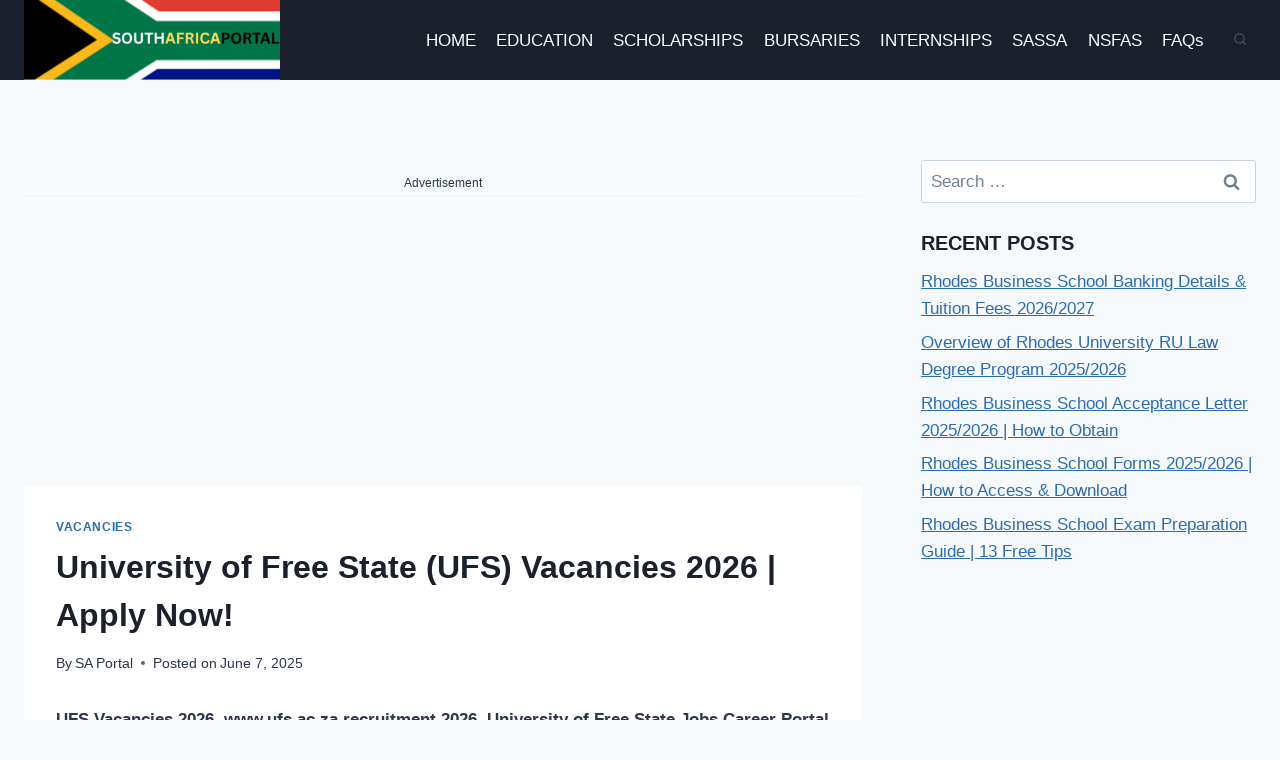

--- FILE ---
content_type: text/html; charset=utf-8
request_url: https://www.google.com/recaptcha/api2/aframe
body_size: 267
content:
<!DOCTYPE HTML><html><head><meta http-equiv="content-type" content="text/html; charset=UTF-8"></head><body><script nonce="qs7tlBHzqugnTyCJFZhRZg">/** Anti-fraud and anti-abuse applications only. See google.com/recaptcha */ try{var clients={'sodar':'https://pagead2.googlesyndication.com/pagead/sodar?'};window.addEventListener("message",function(a){try{if(a.source===window.parent){var b=JSON.parse(a.data);var c=clients[b['id']];if(c){var d=document.createElement('img');d.src=c+b['params']+'&rc='+(localStorage.getItem("rc::a")?sessionStorage.getItem("rc::b"):"");window.document.body.appendChild(d);sessionStorage.setItem("rc::e",parseInt(sessionStorage.getItem("rc::e")||0)+1);localStorage.setItem("rc::h",'1769412324630');}}}catch(b){}});window.parent.postMessage("_grecaptcha_ready", "*");}catch(b){}</script></body></html>